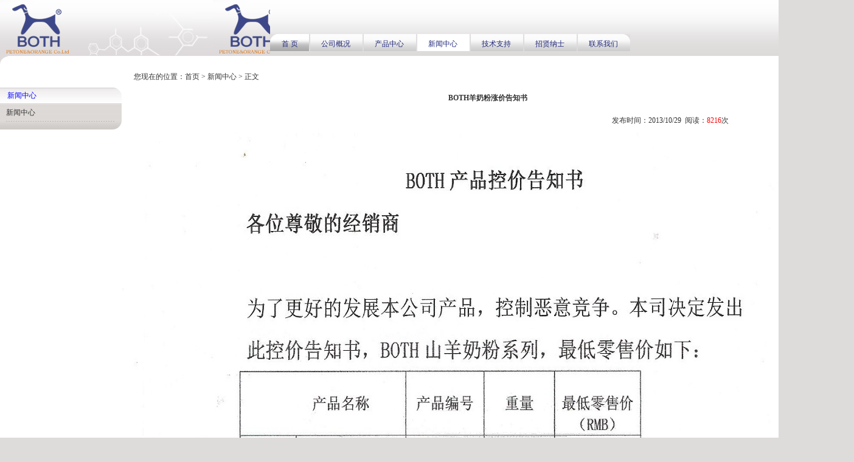

--- FILE ---
content_type: text/html
request_url: http://iboth.com.cn/News_Show.asp?id=173&BigClass=%EF%BF%BD%EF%BF%BD%EF%BF%BD%EF%BF%BD%EF%BF%BD%EF%BF%BD%EF%BF%BD%EF%BF%BD%EF%BF%BD%EF%BF%BD%EF%BF%BD%EF%BF%BD&SmallClass=
body_size: 2166
content:

<head>
<meta http-equiv="Content-Type" content="text/html; charset=gb2312">
<title>
BOTH PEOPLE&amp;PET</title>
<link href="images/style.css" rel="stylesheet" type="text/css">
<meta name="keywords" content="BOTH PEOPLE&amp;PET">
<meta name="description" content="BOTH PEOPLE&amp;PET" >
<meta name="Author" content="Cnshuangqiang.com">
<meta name="generator" content="Cnshuangqiang.com" >
<style type="text/css">
<!--
body {
	margin: 0px;
}
-->
</style>
</head>

<body style="background-image:url('images/html_bg.gif');background-repeat:repeat-x;background-color:#DEDBDB">
<table width="867" border="0" align="center" cellpadding="0" cellspacing="0">
  <tr>
    <td width="867">
	<table style="width: 100%" cellspacing="0" cellpadding="0" align="center">
					<tr>
									<td style="width:276px; height: 92px;background-image:url('images/LOG.jpg')">
									</td>
									<td align="right" class="menu_td"><a href="index.asp" class="menu_left">首 页</a><a href="about_us.asp" class="menu_centre">公司概况</a><a href="Products.asp?BigClass=上海宠一贸易有限公司&SmallClass=BOTH微生态犬猫粮" class="menu_centre">产品中心</a><a style="background-image:url('images/menu_centre2.jpg')" href="news.asp" class="menu_centre">新闻中心</a><a href="jishu.asp" class="menu_centre">技术支持</a><a href="jobs.asp" class="menu_centre">招贤纳士</a><a href="contact.asp" class="menu_right">联系我们</a></td>
					</tr>
	</table>
	</td>
  </tr>
  
  

<head>
<meta http-equiv="Content-Language" content="zh-cn">
</head>

  <tr>
    <td width="867"><table width="867" border="0" cellspacing="0" cellpadding="0" style="background-color:#FFFFFF">
      <tr>
        <td width="867" valign="top" style="height: 17px">
		<img alt="" src="images/index_top.jpg" width="867" height="17"></td>
      </tr>
      <tr>
        <td width="867" style="height:35px;font-family:微软雅黑;font-size:12px;padding-left:220px">您现在的位置：<a href="index.asp">首页</a> 
		&gt; <a href="News.asp">新闻中心</a> &gt; 正文</td>
      </tr>
      <tr>
        <td width="867" valign="top">
		<table style="width: 100%" cellspacing="0" cellpadding="0" align="center">
			<tr>
				<td valign="top" style="width: 200px">

<head>
<meta http-equiv="Content-Language" content="zh-cn">
</head>

<table width="200" border="0" cellspacing="0" cellpadding="0">
          <tr>
            <td style="width: 200px; height: 28px;background-image:url('images/nei_left_02.jpg');font-family:微软雅黑;font-size:12px;padding-left:12px;color:blue">
		新闻中心</td>
          </tr>
          <tr>
            <td style="width: 200px;background-image:url('images/nei_left_05.jpg')">
			<table style="width: 90%" cellspacing="0" cellpadding="0" align="center">
				<tr>
					<td style="height: 28px;background-image:url('images/nei_left_xuxian.gif');font-family:微软雅黑;font-size:12px;">
					<a href="news.asp">新闻中心</a></td>
				</tr>
								
				</table>
			</td>
          </tr>
          <tr>
            <td>
		<img alt="" src="images/nei_left_06.jpg" width="200" height="13"></td>
          </tr>
          <tr>
            <td>
			</td>
          </tr>
          </table>
</td>
				<td style="width: 20px"></td>
				<td valign="top" style="width: 667px; height: 200px;">
				<table border="0" align="center" cellpadding="0" cellspacing="0" style="width: 98%">
                  <tr>
                    <td height="35" colspan="2" align="center"><span style="font-weight: bold">BOTH羊奶粉涨价告知书</span></td>
                  </tr>
                  <tr>
                    <td width="362" height="39">&nbsp;</td>
                    <td width="365" height="39" align="center"> 发布时间：2013/10/29 &nbsp;阅读：<font color="#FF0000">8216</font>次</td>
                  </tr>
                  <tr>
                    <td colspan="2" height="350" valign="top" style="line-height:150%"><IMG style="WIDTH: 1204px; HEIGHT: 1965px" border=0 src="/UploadFiles/201310299413975.jpg" width=1701 height=2337></td>
                  </tr>
                  <tr align="right">
                    <td colspan="2">&nbsp;</td>
                  </tr>
                  <tr>
                    <td width="362" height="40">上一篇：
                      没有了
                    </td>
                    <td align="right">下一篇：
                      没有了</td>
                  </tr>
                  
                </table></td>
			</tr>
		</table>
		</td>
      </tr>
      <tr>
        <td width="867" valign="top">
		<img alt="" src="images/index_di_09.jpg" width="867" height="19"></td>
      </tr>
    </table></td>
  </tr>
<html xmlns:v="urn:schemas-microsoft-com:vml" xmlns:o="urn:schemas-microsoft-com:office:office">

<tr><td width="867"><table width="867" border="0" align="center" cellpadding="0" cellspacing="0">
      <tr>
        <td style="height: 20px"></td>
        </tr>
      <tr>
        <td style="width:867px;height:23px;background-image:url('images/di_12.jpg');font-family:微软雅黑;font-size:10px;color:#666666;padding-left:10px;padding-top:3px">
		<a style="color:#1a2871" href="index.asp">首页</a>|<a style="color:#1a2871" href="about_us.asp">公司概况</a>|
		<a style="color:#1a2871" href="Products.asp">产品中心</a>|<a style="color:#1a2871" href="news.asp">新闻中心</a>| 
		<a style="color:#1a2871" href="jishu.asp">技术支持</a>|<a style="color:#1a2871" href="jobs.asp">招贤纳士</a>| 
		<a style="color:#1a2871" href="contact.asp">联系我们</a><span style="font-size:10px;padding-left:60px">&copy; Copyright 2012 BOTH  
		Co. Ltd. All Rights Reserved&nbsp; 沪ICP备16045400号-1</span></td>
        </tr>
    </table></td>
  </tr>


--- FILE ---
content_type: text/css
request_url: http://iboth.com.cn/images/style.css
body_size: 1431
content:
table {
	WORD-BREAK: break-all;
	font-size: 9pt;
}
td {
	font-size: 9pt;
	color: #333333;
}
a:link {
	color: #333333;
	text-decoration: none;
}
a:visited {color: #22297A;text-decoration: none;
}

a:hover {
	color: #FF6600;
	position: relative; right: 0px; top:0px
}
a:active {
	color: #990000;
	text-decoration: none;
}
input {
	font-size: 9pt;
	color: #333333;
	border-top-width: 1px;
	border-right-width: 1px;
	border-bottom-width: 1px;
	border-left-width: 1px;
	border-top-style: solid;
	border-right-style: solid;
	border-bottom-style: solid;
	border-left-style: solid;
	border-top-color: #333333;
	border-right-color: #CCCCCC;
	border-bottom-color: #CCCCCC;
	border-left-color: #333333;
}

textarea {
	font-size: 9pt;
	color: #333333;
	border-top-width: 1px;
	border-right-width: 1px;
	border-bottom-width: 1px;
	border-left-width: 1px;
	border-top-style: solid;
	border-right-style: solid;
	border-bottom-style: solid;
	border-left-style: solid;
	border-top-color: #333333;
	border-right-color: #CCCCCC;
	border-bottom-color: #CCCCCC;
	border-left-color: #333333;
	WORD-BREAK: break-all;
}
select {
	font-size: 9pt;
	color: #333333;
}
li {
	list-style-type: square;
	line-height: 20px;
}
a.red:link {
	color: #ff0000;
	text-decoration: underline;
}
a.red:visited {
	color: #ff0000;
	text-decoration: underline;
}
a.red:hover {
	color: #465f87;
	text-decoration: underline;
}
a.red:active {
	color: #990000;
	text-decoration: underline;
}
.input1 {
border:none;
  
}
.button {
	font-size: 9pt;
	background-attachment: fixed;
	background-image: url(/images/btn_bj.gif);
	background-repeat: no-repeat;
	background-position: left top;
	padding-top: 3px;
	border-top-width: 1px;
	border-right-width: 1px;
	border-bottom-width: 1px;
	border-left-width: 1px;
	border-top-style: solid;
	border-right-style: solid;
	border-bottom-style: solid;
	border-left-style: solid;
	border-top-color: #f5f5f5;
	border-right-color: #666666;
	border-bottom-color: #666666;
	border-left-color: #f5f5f5;
}
.bt_orange {
	color: #FF6600;
	text-decoration: none;
}
.bt_blue {
	color: #0284C7;
}
.bt_red {
	color: #990000;
}
.bt_white {
	color: #FFFFFF;
}
.table_line_color {
	background-color: #BBCBDA;
}
.tr1 {
	background-color: #FFFFFF;
	height: 18px;
}
.tr2 {
	background-color: #F5F5F5;
	height: 25px;
}
.title {
	background-color: #E7F0F9;
	height: 18px;
	font-weight: bold;
	text-indent: 0.5pc;
	text-align: left;
}
.zp_menu1 {
	font-size: 9pt;
	font-weight: bold;
	color: #006699;
	background-attachment: fixed;
	background-image: url(/images/zp_menu_bj_bai.gif);
	background-repeat: repeat-x;
	background-position: left top;
}
.zp_menu2 {
	font-size: 9pt;
	color: #000000;
	background-attachment: fixed;
	background-image: url(/images/zp_menu_bj_blue.gif);
	background-repeat: repeat-x;
	background-position: left top;
}
body {
	margin:2px
}


.3dfont{
	font-size:12pt;
	color:#FF6600;
    filter:glow(color=ffffff,strength=0) shadow(color=cccccc,direction:120);
	position:relative;
    width=100%;	font-weight: bold;
}
.font1 {
	font-size: 12pt;
	font-weight: bold;
	color: #FF6600;
}
#lx {
	margin: 20px;
	padding: 30px;
	border: 1px none #CCCCCC;
}

.af {
	font-size: 12px;
	line-height: 19px;
	color: #F59A04;
}
tda {

	font-size: 9pt;
	color: #333333;
}
.lx {
	margin: 30px;
	border: 1px dashed #088AD6;
	padding: 20px;
	width: 400px;
	height: 100px;
}
.af1 {

	font-size: 12px;
	line-height: 25px;
	color: #333333;
}
.sqdown {

	font-size: 12px;
	line-height: 18px;
	color: #333333;
}

.menu_td{
				vertical-align:bottom;text-align:right;width:595px;
}

a.menu_left{
				display:block;width:64px;height:28px;float:left;margin:0 0 0 0px;background:url(../images/menu_left.jpg) no-repeat;padding-top:8px;text-align:center;color:#22297A;font-family:微软雅黑;
}

a:visited.menu_left {color: #22297A;text-decoration: none;
}

a:hover.menu_left{width:64px;height:28px;float:left;text-decoration:none!important;background:url(../images/menu_left2.jpg) no-repeat;padding-top:8px;text-align:center;color:#e77918;font-family:微软雅黑;
}


a.menu_centre{
				display:block;width:88px;height:28px;float:left;margin:0 0 0 0px;background:url(../images/menu_centre.jpg) no-repeat;padding-top:8px;text-align:center;color:#22297A;font-family:微软雅黑;
}
a:visited.menu_left {color: #22297A;text-decoration: none;
}

a:hover.menu_centre{width:88px;height:28px;float:left;text-decoration:none!important;background:url(../images/menu_centre2.jpg) no-repeat;padding-top:8px;text-align:center;color:#e77918;font-family:微软雅黑;
}

a.menu_right{
				display:block;width:88px;height:28px;float:left;margin:0 0 0 0px;background:url(../images/menu_right.jpg) no-repeat;padding-top:8px;text-align:center;color:#22297A;font-family:微软雅黑;
}
a:visited.menu_left{color: #22297A;text-decoration: none;
}

a:hover.menu_right{width:88px;height:28px;float:left;text-decoration:none!important;background:url(../images/menu_right2.jpg) no-repeat;padding-top:8px;text-align:center;color:#e77918;font-family:微软雅黑;
}




